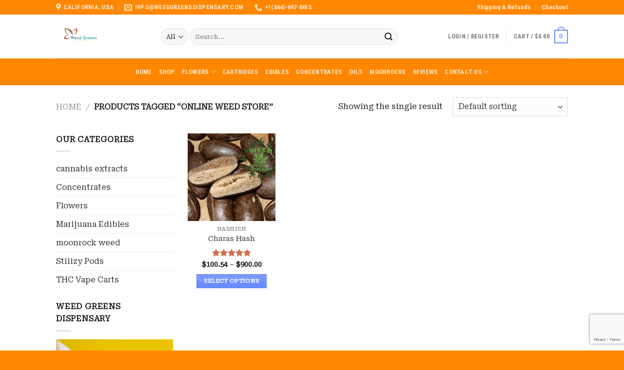

--- FILE ---
content_type: text/html; charset=utf-8
request_url: https://www.google.com/recaptcha/api2/anchor?ar=1&k=6Lf-hv8UAAAAAKFXQSGDnEvDqBkW7NeCUXLb8Gyt&co=aHR0cHM6Ly93ZWVkZ3JlZW5zZGlzcGVuc2FyeS5jb206NDQz&hl=en&v=N67nZn4AqZkNcbeMu4prBgzg&size=invisible&anchor-ms=20000&execute-ms=30000&cb=1dlt0ie56bhk
body_size: 49188
content:
<!DOCTYPE HTML><html dir="ltr" lang="en"><head><meta http-equiv="Content-Type" content="text/html; charset=UTF-8">
<meta http-equiv="X-UA-Compatible" content="IE=edge">
<title>reCAPTCHA</title>
<style type="text/css">
/* cyrillic-ext */
@font-face {
  font-family: 'Roboto';
  font-style: normal;
  font-weight: 400;
  font-stretch: 100%;
  src: url(//fonts.gstatic.com/s/roboto/v48/KFO7CnqEu92Fr1ME7kSn66aGLdTylUAMa3GUBHMdazTgWw.woff2) format('woff2');
  unicode-range: U+0460-052F, U+1C80-1C8A, U+20B4, U+2DE0-2DFF, U+A640-A69F, U+FE2E-FE2F;
}
/* cyrillic */
@font-face {
  font-family: 'Roboto';
  font-style: normal;
  font-weight: 400;
  font-stretch: 100%;
  src: url(//fonts.gstatic.com/s/roboto/v48/KFO7CnqEu92Fr1ME7kSn66aGLdTylUAMa3iUBHMdazTgWw.woff2) format('woff2');
  unicode-range: U+0301, U+0400-045F, U+0490-0491, U+04B0-04B1, U+2116;
}
/* greek-ext */
@font-face {
  font-family: 'Roboto';
  font-style: normal;
  font-weight: 400;
  font-stretch: 100%;
  src: url(//fonts.gstatic.com/s/roboto/v48/KFO7CnqEu92Fr1ME7kSn66aGLdTylUAMa3CUBHMdazTgWw.woff2) format('woff2');
  unicode-range: U+1F00-1FFF;
}
/* greek */
@font-face {
  font-family: 'Roboto';
  font-style: normal;
  font-weight: 400;
  font-stretch: 100%;
  src: url(//fonts.gstatic.com/s/roboto/v48/KFO7CnqEu92Fr1ME7kSn66aGLdTylUAMa3-UBHMdazTgWw.woff2) format('woff2');
  unicode-range: U+0370-0377, U+037A-037F, U+0384-038A, U+038C, U+038E-03A1, U+03A3-03FF;
}
/* math */
@font-face {
  font-family: 'Roboto';
  font-style: normal;
  font-weight: 400;
  font-stretch: 100%;
  src: url(//fonts.gstatic.com/s/roboto/v48/KFO7CnqEu92Fr1ME7kSn66aGLdTylUAMawCUBHMdazTgWw.woff2) format('woff2');
  unicode-range: U+0302-0303, U+0305, U+0307-0308, U+0310, U+0312, U+0315, U+031A, U+0326-0327, U+032C, U+032F-0330, U+0332-0333, U+0338, U+033A, U+0346, U+034D, U+0391-03A1, U+03A3-03A9, U+03B1-03C9, U+03D1, U+03D5-03D6, U+03F0-03F1, U+03F4-03F5, U+2016-2017, U+2034-2038, U+203C, U+2040, U+2043, U+2047, U+2050, U+2057, U+205F, U+2070-2071, U+2074-208E, U+2090-209C, U+20D0-20DC, U+20E1, U+20E5-20EF, U+2100-2112, U+2114-2115, U+2117-2121, U+2123-214F, U+2190, U+2192, U+2194-21AE, U+21B0-21E5, U+21F1-21F2, U+21F4-2211, U+2213-2214, U+2216-22FF, U+2308-230B, U+2310, U+2319, U+231C-2321, U+2336-237A, U+237C, U+2395, U+239B-23B7, U+23D0, U+23DC-23E1, U+2474-2475, U+25AF, U+25B3, U+25B7, U+25BD, U+25C1, U+25CA, U+25CC, U+25FB, U+266D-266F, U+27C0-27FF, U+2900-2AFF, U+2B0E-2B11, U+2B30-2B4C, U+2BFE, U+3030, U+FF5B, U+FF5D, U+1D400-1D7FF, U+1EE00-1EEFF;
}
/* symbols */
@font-face {
  font-family: 'Roboto';
  font-style: normal;
  font-weight: 400;
  font-stretch: 100%;
  src: url(//fonts.gstatic.com/s/roboto/v48/KFO7CnqEu92Fr1ME7kSn66aGLdTylUAMaxKUBHMdazTgWw.woff2) format('woff2');
  unicode-range: U+0001-000C, U+000E-001F, U+007F-009F, U+20DD-20E0, U+20E2-20E4, U+2150-218F, U+2190, U+2192, U+2194-2199, U+21AF, U+21E6-21F0, U+21F3, U+2218-2219, U+2299, U+22C4-22C6, U+2300-243F, U+2440-244A, U+2460-24FF, U+25A0-27BF, U+2800-28FF, U+2921-2922, U+2981, U+29BF, U+29EB, U+2B00-2BFF, U+4DC0-4DFF, U+FFF9-FFFB, U+10140-1018E, U+10190-1019C, U+101A0, U+101D0-101FD, U+102E0-102FB, U+10E60-10E7E, U+1D2C0-1D2D3, U+1D2E0-1D37F, U+1F000-1F0FF, U+1F100-1F1AD, U+1F1E6-1F1FF, U+1F30D-1F30F, U+1F315, U+1F31C, U+1F31E, U+1F320-1F32C, U+1F336, U+1F378, U+1F37D, U+1F382, U+1F393-1F39F, U+1F3A7-1F3A8, U+1F3AC-1F3AF, U+1F3C2, U+1F3C4-1F3C6, U+1F3CA-1F3CE, U+1F3D4-1F3E0, U+1F3ED, U+1F3F1-1F3F3, U+1F3F5-1F3F7, U+1F408, U+1F415, U+1F41F, U+1F426, U+1F43F, U+1F441-1F442, U+1F444, U+1F446-1F449, U+1F44C-1F44E, U+1F453, U+1F46A, U+1F47D, U+1F4A3, U+1F4B0, U+1F4B3, U+1F4B9, U+1F4BB, U+1F4BF, U+1F4C8-1F4CB, U+1F4D6, U+1F4DA, U+1F4DF, U+1F4E3-1F4E6, U+1F4EA-1F4ED, U+1F4F7, U+1F4F9-1F4FB, U+1F4FD-1F4FE, U+1F503, U+1F507-1F50B, U+1F50D, U+1F512-1F513, U+1F53E-1F54A, U+1F54F-1F5FA, U+1F610, U+1F650-1F67F, U+1F687, U+1F68D, U+1F691, U+1F694, U+1F698, U+1F6AD, U+1F6B2, U+1F6B9-1F6BA, U+1F6BC, U+1F6C6-1F6CF, U+1F6D3-1F6D7, U+1F6E0-1F6EA, U+1F6F0-1F6F3, U+1F6F7-1F6FC, U+1F700-1F7FF, U+1F800-1F80B, U+1F810-1F847, U+1F850-1F859, U+1F860-1F887, U+1F890-1F8AD, U+1F8B0-1F8BB, U+1F8C0-1F8C1, U+1F900-1F90B, U+1F93B, U+1F946, U+1F984, U+1F996, U+1F9E9, U+1FA00-1FA6F, U+1FA70-1FA7C, U+1FA80-1FA89, U+1FA8F-1FAC6, U+1FACE-1FADC, U+1FADF-1FAE9, U+1FAF0-1FAF8, U+1FB00-1FBFF;
}
/* vietnamese */
@font-face {
  font-family: 'Roboto';
  font-style: normal;
  font-weight: 400;
  font-stretch: 100%;
  src: url(//fonts.gstatic.com/s/roboto/v48/KFO7CnqEu92Fr1ME7kSn66aGLdTylUAMa3OUBHMdazTgWw.woff2) format('woff2');
  unicode-range: U+0102-0103, U+0110-0111, U+0128-0129, U+0168-0169, U+01A0-01A1, U+01AF-01B0, U+0300-0301, U+0303-0304, U+0308-0309, U+0323, U+0329, U+1EA0-1EF9, U+20AB;
}
/* latin-ext */
@font-face {
  font-family: 'Roboto';
  font-style: normal;
  font-weight: 400;
  font-stretch: 100%;
  src: url(//fonts.gstatic.com/s/roboto/v48/KFO7CnqEu92Fr1ME7kSn66aGLdTylUAMa3KUBHMdazTgWw.woff2) format('woff2');
  unicode-range: U+0100-02BA, U+02BD-02C5, U+02C7-02CC, U+02CE-02D7, U+02DD-02FF, U+0304, U+0308, U+0329, U+1D00-1DBF, U+1E00-1E9F, U+1EF2-1EFF, U+2020, U+20A0-20AB, U+20AD-20C0, U+2113, U+2C60-2C7F, U+A720-A7FF;
}
/* latin */
@font-face {
  font-family: 'Roboto';
  font-style: normal;
  font-weight: 400;
  font-stretch: 100%;
  src: url(//fonts.gstatic.com/s/roboto/v48/KFO7CnqEu92Fr1ME7kSn66aGLdTylUAMa3yUBHMdazQ.woff2) format('woff2');
  unicode-range: U+0000-00FF, U+0131, U+0152-0153, U+02BB-02BC, U+02C6, U+02DA, U+02DC, U+0304, U+0308, U+0329, U+2000-206F, U+20AC, U+2122, U+2191, U+2193, U+2212, U+2215, U+FEFF, U+FFFD;
}
/* cyrillic-ext */
@font-face {
  font-family: 'Roboto';
  font-style: normal;
  font-weight: 500;
  font-stretch: 100%;
  src: url(//fonts.gstatic.com/s/roboto/v48/KFO7CnqEu92Fr1ME7kSn66aGLdTylUAMa3GUBHMdazTgWw.woff2) format('woff2');
  unicode-range: U+0460-052F, U+1C80-1C8A, U+20B4, U+2DE0-2DFF, U+A640-A69F, U+FE2E-FE2F;
}
/* cyrillic */
@font-face {
  font-family: 'Roboto';
  font-style: normal;
  font-weight: 500;
  font-stretch: 100%;
  src: url(//fonts.gstatic.com/s/roboto/v48/KFO7CnqEu92Fr1ME7kSn66aGLdTylUAMa3iUBHMdazTgWw.woff2) format('woff2');
  unicode-range: U+0301, U+0400-045F, U+0490-0491, U+04B0-04B1, U+2116;
}
/* greek-ext */
@font-face {
  font-family: 'Roboto';
  font-style: normal;
  font-weight: 500;
  font-stretch: 100%;
  src: url(//fonts.gstatic.com/s/roboto/v48/KFO7CnqEu92Fr1ME7kSn66aGLdTylUAMa3CUBHMdazTgWw.woff2) format('woff2');
  unicode-range: U+1F00-1FFF;
}
/* greek */
@font-face {
  font-family: 'Roboto';
  font-style: normal;
  font-weight: 500;
  font-stretch: 100%;
  src: url(//fonts.gstatic.com/s/roboto/v48/KFO7CnqEu92Fr1ME7kSn66aGLdTylUAMa3-UBHMdazTgWw.woff2) format('woff2');
  unicode-range: U+0370-0377, U+037A-037F, U+0384-038A, U+038C, U+038E-03A1, U+03A3-03FF;
}
/* math */
@font-face {
  font-family: 'Roboto';
  font-style: normal;
  font-weight: 500;
  font-stretch: 100%;
  src: url(//fonts.gstatic.com/s/roboto/v48/KFO7CnqEu92Fr1ME7kSn66aGLdTylUAMawCUBHMdazTgWw.woff2) format('woff2');
  unicode-range: U+0302-0303, U+0305, U+0307-0308, U+0310, U+0312, U+0315, U+031A, U+0326-0327, U+032C, U+032F-0330, U+0332-0333, U+0338, U+033A, U+0346, U+034D, U+0391-03A1, U+03A3-03A9, U+03B1-03C9, U+03D1, U+03D5-03D6, U+03F0-03F1, U+03F4-03F5, U+2016-2017, U+2034-2038, U+203C, U+2040, U+2043, U+2047, U+2050, U+2057, U+205F, U+2070-2071, U+2074-208E, U+2090-209C, U+20D0-20DC, U+20E1, U+20E5-20EF, U+2100-2112, U+2114-2115, U+2117-2121, U+2123-214F, U+2190, U+2192, U+2194-21AE, U+21B0-21E5, U+21F1-21F2, U+21F4-2211, U+2213-2214, U+2216-22FF, U+2308-230B, U+2310, U+2319, U+231C-2321, U+2336-237A, U+237C, U+2395, U+239B-23B7, U+23D0, U+23DC-23E1, U+2474-2475, U+25AF, U+25B3, U+25B7, U+25BD, U+25C1, U+25CA, U+25CC, U+25FB, U+266D-266F, U+27C0-27FF, U+2900-2AFF, U+2B0E-2B11, U+2B30-2B4C, U+2BFE, U+3030, U+FF5B, U+FF5D, U+1D400-1D7FF, U+1EE00-1EEFF;
}
/* symbols */
@font-face {
  font-family: 'Roboto';
  font-style: normal;
  font-weight: 500;
  font-stretch: 100%;
  src: url(//fonts.gstatic.com/s/roboto/v48/KFO7CnqEu92Fr1ME7kSn66aGLdTylUAMaxKUBHMdazTgWw.woff2) format('woff2');
  unicode-range: U+0001-000C, U+000E-001F, U+007F-009F, U+20DD-20E0, U+20E2-20E4, U+2150-218F, U+2190, U+2192, U+2194-2199, U+21AF, U+21E6-21F0, U+21F3, U+2218-2219, U+2299, U+22C4-22C6, U+2300-243F, U+2440-244A, U+2460-24FF, U+25A0-27BF, U+2800-28FF, U+2921-2922, U+2981, U+29BF, U+29EB, U+2B00-2BFF, U+4DC0-4DFF, U+FFF9-FFFB, U+10140-1018E, U+10190-1019C, U+101A0, U+101D0-101FD, U+102E0-102FB, U+10E60-10E7E, U+1D2C0-1D2D3, U+1D2E0-1D37F, U+1F000-1F0FF, U+1F100-1F1AD, U+1F1E6-1F1FF, U+1F30D-1F30F, U+1F315, U+1F31C, U+1F31E, U+1F320-1F32C, U+1F336, U+1F378, U+1F37D, U+1F382, U+1F393-1F39F, U+1F3A7-1F3A8, U+1F3AC-1F3AF, U+1F3C2, U+1F3C4-1F3C6, U+1F3CA-1F3CE, U+1F3D4-1F3E0, U+1F3ED, U+1F3F1-1F3F3, U+1F3F5-1F3F7, U+1F408, U+1F415, U+1F41F, U+1F426, U+1F43F, U+1F441-1F442, U+1F444, U+1F446-1F449, U+1F44C-1F44E, U+1F453, U+1F46A, U+1F47D, U+1F4A3, U+1F4B0, U+1F4B3, U+1F4B9, U+1F4BB, U+1F4BF, U+1F4C8-1F4CB, U+1F4D6, U+1F4DA, U+1F4DF, U+1F4E3-1F4E6, U+1F4EA-1F4ED, U+1F4F7, U+1F4F9-1F4FB, U+1F4FD-1F4FE, U+1F503, U+1F507-1F50B, U+1F50D, U+1F512-1F513, U+1F53E-1F54A, U+1F54F-1F5FA, U+1F610, U+1F650-1F67F, U+1F687, U+1F68D, U+1F691, U+1F694, U+1F698, U+1F6AD, U+1F6B2, U+1F6B9-1F6BA, U+1F6BC, U+1F6C6-1F6CF, U+1F6D3-1F6D7, U+1F6E0-1F6EA, U+1F6F0-1F6F3, U+1F6F7-1F6FC, U+1F700-1F7FF, U+1F800-1F80B, U+1F810-1F847, U+1F850-1F859, U+1F860-1F887, U+1F890-1F8AD, U+1F8B0-1F8BB, U+1F8C0-1F8C1, U+1F900-1F90B, U+1F93B, U+1F946, U+1F984, U+1F996, U+1F9E9, U+1FA00-1FA6F, U+1FA70-1FA7C, U+1FA80-1FA89, U+1FA8F-1FAC6, U+1FACE-1FADC, U+1FADF-1FAE9, U+1FAF0-1FAF8, U+1FB00-1FBFF;
}
/* vietnamese */
@font-face {
  font-family: 'Roboto';
  font-style: normal;
  font-weight: 500;
  font-stretch: 100%;
  src: url(//fonts.gstatic.com/s/roboto/v48/KFO7CnqEu92Fr1ME7kSn66aGLdTylUAMa3OUBHMdazTgWw.woff2) format('woff2');
  unicode-range: U+0102-0103, U+0110-0111, U+0128-0129, U+0168-0169, U+01A0-01A1, U+01AF-01B0, U+0300-0301, U+0303-0304, U+0308-0309, U+0323, U+0329, U+1EA0-1EF9, U+20AB;
}
/* latin-ext */
@font-face {
  font-family: 'Roboto';
  font-style: normal;
  font-weight: 500;
  font-stretch: 100%;
  src: url(//fonts.gstatic.com/s/roboto/v48/KFO7CnqEu92Fr1ME7kSn66aGLdTylUAMa3KUBHMdazTgWw.woff2) format('woff2');
  unicode-range: U+0100-02BA, U+02BD-02C5, U+02C7-02CC, U+02CE-02D7, U+02DD-02FF, U+0304, U+0308, U+0329, U+1D00-1DBF, U+1E00-1E9F, U+1EF2-1EFF, U+2020, U+20A0-20AB, U+20AD-20C0, U+2113, U+2C60-2C7F, U+A720-A7FF;
}
/* latin */
@font-face {
  font-family: 'Roboto';
  font-style: normal;
  font-weight: 500;
  font-stretch: 100%;
  src: url(//fonts.gstatic.com/s/roboto/v48/KFO7CnqEu92Fr1ME7kSn66aGLdTylUAMa3yUBHMdazQ.woff2) format('woff2');
  unicode-range: U+0000-00FF, U+0131, U+0152-0153, U+02BB-02BC, U+02C6, U+02DA, U+02DC, U+0304, U+0308, U+0329, U+2000-206F, U+20AC, U+2122, U+2191, U+2193, U+2212, U+2215, U+FEFF, U+FFFD;
}
/* cyrillic-ext */
@font-face {
  font-family: 'Roboto';
  font-style: normal;
  font-weight: 900;
  font-stretch: 100%;
  src: url(//fonts.gstatic.com/s/roboto/v48/KFO7CnqEu92Fr1ME7kSn66aGLdTylUAMa3GUBHMdazTgWw.woff2) format('woff2');
  unicode-range: U+0460-052F, U+1C80-1C8A, U+20B4, U+2DE0-2DFF, U+A640-A69F, U+FE2E-FE2F;
}
/* cyrillic */
@font-face {
  font-family: 'Roboto';
  font-style: normal;
  font-weight: 900;
  font-stretch: 100%;
  src: url(//fonts.gstatic.com/s/roboto/v48/KFO7CnqEu92Fr1ME7kSn66aGLdTylUAMa3iUBHMdazTgWw.woff2) format('woff2');
  unicode-range: U+0301, U+0400-045F, U+0490-0491, U+04B0-04B1, U+2116;
}
/* greek-ext */
@font-face {
  font-family: 'Roboto';
  font-style: normal;
  font-weight: 900;
  font-stretch: 100%;
  src: url(//fonts.gstatic.com/s/roboto/v48/KFO7CnqEu92Fr1ME7kSn66aGLdTylUAMa3CUBHMdazTgWw.woff2) format('woff2');
  unicode-range: U+1F00-1FFF;
}
/* greek */
@font-face {
  font-family: 'Roboto';
  font-style: normal;
  font-weight: 900;
  font-stretch: 100%;
  src: url(//fonts.gstatic.com/s/roboto/v48/KFO7CnqEu92Fr1ME7kSn66aGLdTylUAMa3-UBHMdazTgWw.woff2) format('woff2');
  unicode-range: U+0370-0377, U+037A-037F, U+0384-038A, U+038C, U+038E-03A1, U+03A3-03FF;
}
/* math */
@font-face {
  font-family: 'Roboto';
  font-style: normal;
  font-weight: 900;
  font-stretch: 100%;
  src: url(//fonts.gstatic.com/s/roboto/v48/KFO7CnqEu92Fr1ME7kSn66aGLdTylUAMawCUBHMdazTgWw.woff2) format('woff2');
  unicode-range: U+0302-0303, U+0305, U+0307-0308, U+0310, U+0312, U+0315, U+031A, U+0326-0327, U+032C, U+032F-0330, U+0332-0333, U+0338, U+033A, U+0346, U+034D, U+0391-03A1, U+03A3-03A9, U+03B1-03C9, U+03D1, U+03D5-03D6, U+03F0-03F1, U+03F4-03F5, U+2016-2017, U+2034-2038, U+203C, U+2040, U+2043, U+2047, U+2050, U+2057, U+205F, U+2070-2071, U+2074-208E, U+2090-209C, U+20D0-20DC, U+20E1, U+20E5-20EF, U+2100-2112, U+2114-2115, U+2117-2121, U+2123-214F, U+2190, U+2192, U+2194-21AE, U+21B0-21E5, U+21F1-21F2, U+21F4-2211, U+2213-2214, U+2216-22FF, U+2308-230B, U+2310, U+2319, U+231C-2321, U+2336-237A, U+237C, U+2395, U+239B-23B7, U+23D0, U+23DC-23E1, U+2474-2475, U+25AF, U+25B3, U+25B7, U+25BD, U+25C1, U+25CA, U+25CC, U+25FB, U+266D-266F, U+27C0-27FF, U+2900-2AFF, U+2B0E-2B11, U+2B30-2B4C, U+2BFE, U+3030, U+FF5B, U+FF5D, U+1D400-1D7FF, U+1EE00-1EEFF;
}
/* symbols */
@font-face {
  font-family: 'Roboto';
  font-style: normal;
  font-weight: 900;
  font-stretch: 100%;
  src: url(//fonts.gstatic.com/s/roboto/v48/KFO7CnqEu92Fr1ME7kSn66aGLdTylUAMaxKUBHMdazTgWw.woff2) format('woff2');
  unicode-range: U+0001-000C, U+000E-001F, U+007F-009F, U+20DD-20E0, U+20E2-20E4, U+2150-218F, U+2190, U+2192, U+2194-2199, U+21AF, U+21E6-21F0, U+21F3, U+2218-2219, U+2299, U+22C4-22C6, U+2300-243F, U+2440-244A, U+2460-24FF, U+25A0-27BF, U+2800-28FF, U+2921-2922, U+2981, U+29BF, U+29EB, U+2B00-2BFF, U+4DC0-4DFF, U+FFF9-FFFB, U+10140-1018E, U+10190-1019C, U+101A0, U+101D0-101FD, U+102E0-102FB, U+10E60-10E7E, U+1D2C0-1D2D3, U+1D2E0-1D37F, U+1F000-1F0FF, U+1F100-1F1AD, U+1F1E6-1F1FF, U+1F30D-1F30F, U+1F315, U+1F31C, U+1F31E, U+1F320-1F32C, U+1F336, U+1F378, U+1F37D, U+1F382, U+1F393-1F39F, U+1F3A7-1F3A8, U+1F3AC-1F3AF, U+1F3C2, U+1F3C4-1F3C6, U+1F3CA-1F3CE, U+1F3D4-1F3E0, U+1F3ED, U+1F3F1-1F3F3, U+1F3F5-1F3F7, U+1F408, U+1F415, U+1F41F, U+1F426, U+1F43F, U+1F441-1F442, U+1F444, U+1F446-1F449, U+1F44C-1F44E, U+1F453, U+1F46A, U+1F47D, U+1F4A3, U+1F4B0, U+1F4B3, U+1F4B9, U+1F4BB, U+1F4BF, U+1F4C8-1F4CB, U+1F4D6, U+1F4DA, U+1F4DF, U+1F4E3-1F4E6, U+1F4EA-1F4ED, U+1F4F7, U+1F4F9-1F4FB, U+1F4FD-1F4FE, U+1F503, U+1F507-1F50B, U+1F50D, U+1F512-1F513, U+1F53E-1F54A, U+1F54F-1F5FA, U+1F610, U+1F650-1F67F, U+1F687, U+1F68D, U+1F691, U+1F694, U+1F698, U+1F6AD, U+1F6B2, U+1F6B9-1F6BA, U+1F6BC, U+1F6C6-1F6CF, U+1F6D3-1F6D7, U+1F6E0-1F6EA, U+1F6F0-1F6F3, U+1F6F7-1F6FC, U+1F700-1F7FF, U+1F800-1F80B, U+1F810-1F847, U+1F850-1F859, U+1F860-1F887, U+1F890-1F8AD, U+1F8B0-1F8BB, U+1F8C0-1F8C1, U+1F900-1F90B, U+1F93B, U+1F946, U+1F984, U+1F996, U+1F9E9, U+1FA00-1FA6F, U+1FA70-1FA7C, U+1FA80-1FA89, U+1FA8F-1FAC6, U+1FACE-1FADC, U+1FADF-1FAE9, U+1FAF0-1FAF8, U+1FB00-1FBFF;
}
/* vietnamese */
@font-face {
  font-family: 'Roboto';
  font-style: normal;
  font-weight: 900;
  font-stretch: 100%;
  src: url(//fonts.gstatic.com/s/roboto/v48/KFO7CnqEu92Fr1ME7kSn66aGLdTylUAMa3OUBHMdazTgWw.woff2) format('woff2');
  unicode-range: U+0102-0103, U+0110-0111, U+0128-0129, U+0168-0169, U+01A0-01A1, U+01AF-01B0, U+0300-0301, U+0303-0304, U+0308-0309, U+0323, U+0329, U+1EA0-1EF9, U+20AB;
}
/* latin-ext */
@font-face {
  font-family: 'Roboto';
  font-style: normal;
  font-weight: 900;
  font-stretch: 100%;
  src: url(//fonts.gstatic.com/s/roboto/v48/KFO7CnqEu92Fr1ME7kSn66aGLdTylUAMa3KUBHMdazTgWw.woff2) format('woff2');
  unicode-range: U+0100-02BA, U+02BD-02C5, U+02C7-02CC, U+02CE-02D7, U+02DD-02FF, U+0304, U+0308, U+0329, U+1D00-1DBF, U+1E00-1E9F, U+1EF2-1EFF, U+2020, U+20A0-20AB, U+20AD-20C0, U+2113, U+2C60-2C7F, U+A720-A7FF;
}
/* latin */
@font-face {
  font-family: 'Roboto';
  font-style: normal;
  font-weight: 900;
  font-stretch: 100%;
  src: url(//fonts.gstatic.com/s/roboto/v48/KFO7CnqEu92Fr1ME7kSn66aGLdTylUAMa3yUBHMdazQ.woff2) format('woff2');
  unicode-range: U+0000-00FF, U+0131, U+0152-0153, U+02BB-02BC, U+02C6, U+02DA, U+02DC, U+0304, U+0308, U+0329, U+2000-206F, U+20AC, U+2122, U+2191, U+2193, U+2212, U+2215, U+FEFF, U+FFFD;
}

</style>
<link rel="stylesheet" type="text/css" href="https://www.gstatic.com/recaptcha/releases/N67nZn4AqZkNcbeMu4prBgzg/styles__ltr.css">
<script nonce="-5ZXgaokhMGTIjU1KcymYg" type="text/javascript">window['__recaptcha_api'] = 'https://www.google.com/recaptcha/api2/';</script>
<script type="text/javascript" src="https://www.gstatic.com/recaptcha/releases/N67nZn4AqZkNcbeMu4prBgzg/recaptcha__en.js" nonce="-5ZXgaokhMGTIjU1KcymYg">
      
    </script></head>
<body><div id="rc-anchor-alert" class="rc-anchor-alert"></div>
<input type="hidden" id="recaptcha-token" value="[base64]">
<script type="text/javascript" nonce="-5ZXgaokhMGTIjU1KcymYg">
      recaptcha.anchor.Main.init("[\x22ainput\x22,[\x22bgdata\x22,\x22\x22,\[base64]/[base64]/[base64]/[base64]/[base64]/[base64]/YihPLDAsW0wsMzZdKTooTy5YLnB1c2goTy5aLnNsaWNlKCkpLE8uWls3Nl09dm9pZCAwLFUoNzYsTyxxKSl9LGM9ZnVuY3Rpb24oTyxxKXtxLlk9KChxLlk/[base64]/[base64]/Wi52KCk6Wi5OLHItWi5OKSxJPj4xNCk+MCxaKS5oJiYoWi5oXj0oWi5sKzE+PjIpKihJPDwyKSksWikubCsxPj4yIT0wfHxaLnUseCl8fHUpWi5pPTAsWi5OPXI7aWYoIXUpcmV0dXJuIGZhbHNlO2lmKFouRz5aLkgmJihaLkg9Wi5HKSxyLVouRjxaLkctKE8/MjU1OnE/NToyKSlyZXR1cm4gZmFsc2U7cmV0dXJuIShaLlU9KCgoTz1sKHE/[base64]/[base64]/[base64]/[base64]/[base64]\\u003d\x22,\[base64]\\u003d\\u003d\x22,\x22wrzCk8KwwpjDuRtKw68aw7fCg8K2wqgmcMO/w6TCuivCnWDDpMKsw6VPTMKXwqgsw6bDksKUwqjCpBTCsgIHNcOQwr5RSMKIKcKFVjtmRmxzw7fDgcK0QXQmS8Ovwpklw4oww7AGJj5Hfi0AM8KedMOHwozDgsKdwp/Cjl/DpcOXJcKNH8KxOsK9w5LDicK3w4bCoT7CsyA7NXRESl/DksOHX8OzF8KnOsKwwq0WPmxRfnfCiyXCkUpcworDsmBuQMKfwqHDh8KMwqZxw5VWwq7DscKbwpjCi8OTP8Ktw4HDjsOawrs/[base64]/wpQaw51ndR5WeW7DuHTDi8O0XCdlwoIVXAfCsVomVMKpM8O2w7rCngbCoMK8wo/Cu8OjcsOZbiXCkglxw63DjEXDqcOEw48wwovDpcKzBi7Drxo+wrbDsS5bfg3DosOGwr0cw43DpRpeLMK6w6R2wrvDrMKIw7vDu04Iw5fCo8KFwqJrwrR6EsO6w7/Co8KeIsOdKcKYwr7CrcKBw5lHw5TCrcKtw498d8KMecOxE8Otw6rCj0rCtcOPJBzDqE/CumsBwpzCnMKgJ8OnwoUwwpYqMlACwo4VBsKMw5AdGXk3wpETwqnDk0jCq8KBCmwmw6PCtzpIHcOwwq/Dv8OawqTCtELDrsKBTDxFwqnDnVZ9IsO6wohAwpXCs8O+w6N8w4dVwrfCsURrfCvCmcOfKhZEw4XCjsKuLxd+wq7CvEzCtB4OCxDCr3wCAwrCrUnClideE0fCjsOsw4jCpQrCqGMOG8O2w6MAFcOUwq0sw4PCkMOtJhFTwoPCvV/[base64]/YVIsw4TDk2xfSMOKRVHDhh7DgHcjH8O9ISLDpsOYwobCklQrwpPDjwJYI8OBIk09UFDCsMKywrZvfSzDnMO9wpjChcKrw54LwpXDq8OSw7DDjXPDiMKLw67DiTvCqsKrw6HDgcOeAknDn8KyCcOKwoIiWMK+DcO/DMKABnwVwr0xRcOvHmXDkXbDj03Cm8O2ai/CqEDCpcOMwqfDmUvCp8ORwqkePHA5wqZQw4UGwoDCvsK1SsK3JcKPPx3Cv8KsUsOWfANSwoXDssKSw7zDi8Kxw67DqMKUw69rwofChsOldsOiH8OYw65gwpUqwoACBkPDqcOKNsOFw7w6w6VAwrs7BwVMw6x0w6NiJMO9IFVswp3DmcOTwq/DmsKVYz7DkB3DsH7Dk3jChcKnE8OyFj/Ds8OqC8K9w4B+QwLCnXfDqDXCgCA4w7fCkRkRwpHCmcOewpFmwo9bFXfDksK5wqAkOVwhQMKgw67ClsKTEMO9KsKFwqgIKMO9w6bDnsKTJgRcw5nCqAZjVjJmw7XDm8OqQ8ObQSHCvGN4wq5nEHbCiMO/w7xifRttL8Owwq0UPMKyc8Kwwqlew6xtexXCq3xjwq/CuMKcIGYEw5Yfwok8FcKMw4TDiEHDv8O2T8OSwprChDJcFTPCksOFwrXCoUHDu04Ww5hbMUvCq8OpwqgQecO7F8K/JXdtw6PDskMKw49oSkHDpcO0NnZmwp5/[base64]/w4sww4pMX8Kgw61Hw7Jawp3Cm8OMDhjDuxPCusKJw6DCimo7NMOMw5DCrxtOByvDvDQuwrMnCsO8wrppXGbCnsK4ThZpw4tcUsKOw6bCkMKsXMKoZMO2wqDDpcO/[base64]/[base64]/IH4WwqvDmcKiNwt+w4lCw7t1w6XDiQTCqcK+HWrDlcO4w7BEwoscwosVw6DClBdaPsKYf8KfwrhZw51hBMOER3ApISbDiQXDgsOtwpPDilZww5bCsl3DncKnCEzCksOlK8O/[base64]/CocK/f2bCqQYnC2LDlSvCksOWwp7DnMOcFnHCnAQ/[base64]/wqYFw6DDvip/wrTDt0vCs0/Dv8KaDMOYNMOWw7xMYj3DgcO1J0nCgMOZwp3DiSDDilENw7PCuScXwpPDkjHDvMOzw6R4wr7DisKPw4hlwpEgwppVw7UZDsKvBsO6JEjDmcKSL1woWcKaw4xow4vDrn/[base64]/dnfDi07Cvk19SVB/VnnDtwjDh3/[base64]/CoMKmwp7Cn8O5ZsK+wqhVw5PCp8KOFiLDrMKYL8O6AwtOCsKiEU3DsEUGw43DjnXDkl3CkyHDhhbDmlMewo/[base64]/Dp8KnbUbDkR4ewrnCscOOwqrCkcOcTzNOwrsFwpHDiwgLOcOtw77CkB8Lwpp+w5MUcsKXwq3DtGVLfkNCbsK2I8O+w7c+Q8OiBX7DssK7EMOpPcOxwq8SdMOuaMKtw6dPFgTCpx3Cgj8iw5g/UljDm8OkccOFwo9qYcK4eMOlE1jCvcKSUsKZw6LDmMO+BnAXwotHw63CrHFWwr7CoAVxwrTDnMK8WFMzBmJCFsOsFWvClwU9XBJWAjnDkwjCssOpHml5w6prPsOtKcKXecOLwopzwrPDhnFfJF/CsEhofRsTw6RwbDDCi8OSIGXDrGZKwoduFC4Uw4XDoMONw4XCscOPw5Juw4/CmwVNwpDDvMO4w6nCj8OuRhZSP8OvRjnCpsKTfsOKCALCsBUaw7zClMO7w4bDr8Krw5wYfMOAKRrDpMOww7oaw6XDsTDDp8OAW8OaO8OodcK3dVR9w7lOI8OnI3zDlcOBIT/CsWzCmgEwR8O+w48NwodLwq19w79ZwqF/w7JeElIGw4R3w6ZLYmjCssOZFMKMd8ObYsOPRcKCU3bDuHdhw7h1IhLDm8O/[base64]/[base64]/w6fDl8OeMMKow53ClsOBwqt6d8Klw5QKfxHDryQ+YsK1w6PDs8OLw7ZqVnvDj3jDtcOtGw3Dmh5WbMKzDl/DvMObV8OlP8O7w7JkOMOvw7HCp8OXw4/DrBEccw3DolhKw45dw7I/bMKCwq7Cp8KQw6xiw5TClydfw6zCosKdwrHDqEwIwpYbwrdpH8KBwpLCvX3CkgbCpsKcRMKqwpnCsMK6FMOuw7DCh8Khwrphw7RhcBbDgcKmECN4wo3CkcOWw5jDl8KtwoELwqzDn8OWw6Ekw6TCq8OPwrLCvcOjaSoFRwjDtMK8GcKKZS/[base64]/CqVPCoB3Dn8OoC8KdcsOvwqrDiHlSQS84wpbCksOEAcOLwqAqbsOmJDvDhcK4w4fDkUPCnsO3w5zDvMOoEsOIKSIVOMOSA2cqw5Raw4XDnk0Pwo1Iw60VeSvDrsKMw5tgCMOTwq7ClQlqWsOBw4DDgGPCiw8jw78DwooMKsKFUG4dwp7DqMOsMV5Sw7c2wqfDs3Fsw6/CuhQ+QQHDsRIUesK7w7jDrERpIsOHawoKJMO7dCcrw5zCqsKnFWbDtcO6wpHDsjYkwrbCusOjw6Idw5jDqcO9GMKMGycvw4/CrSHCmgBowqvCkzlawrjDhcOCaVoQGcOQBigTRHXDpMKmWsKXwrPDgMOzWVMlw55aAMKWC8OxJMOQG8OKBsOOworDmsO1IFbCih1ww6rCm8KgP8K/w6Fzw4HDucOAJD5wR8ODw4bCrsKHSw04X8O4wotlwpTDtWnDgMOOwr1Ac8Krc8OmWcKLwrjCpcK/cnBTw5cUwrdcw4bCrFHDgcK2DMOrwrjCiCQ2w7I/[base64]/Ds8OXcEoPw4/[base64]/ClsKlw7Y9SgtTU0sWc1JzY8O7fRoVw6RSw7TDuMOowpt9Q0x/w78/[base64]/CusKxwpYSbWLDrcKdw6fCg8KpMTdow6DDtcK/PVPChMOKwpzDv8OFw6DCscK0w6lMw5zCo8KgTMOGR8OeNiPDlHvCiMKAXA3Cr8OSwqvDg8OkF2szLnsdwrESw6d7w6YUw41MUUrDl3XDlDnDgz8TDMKITyJnw5IJwo3DtCHDtcOLwq59EMKyTyfDhkPCmMKEXVnCg33CrCozScOxcFQOfX/[base64]/[base64]/Dq8OAbzDCmsKXfEHCtCnDiybDmcOCwrDCkMKaVsKwb8Opw4tzF8OCJcKQw6EGUlnDq2zDvsOXw7PDjAUsfcKFwpsQQXxOHCUjwqvCrFHCpGwMM1rDq1rCjsKvw4XDg8KWw5LCqUNkwoTDk3/DocONw7bDm1Zxw55tNcOew6jCjEQqwpjDscKHw5t1wrrDo3bDtg7Dl2/[base64]/[base64]/CpkPDsBRBwr3DkMOFwqPCm3ANasKGw6smLQYJwqBZw74yCsOmw6YvwrwLK3pCwpFYR8Knw5vDmcOWw5UvKMO3w7fDp8O2wo8JGRPClsKjbMK7Yi7DgS81wpDDtSXCpVJcwpLDlsK5MsKXLA/CrMKBwqgGB8Olw67DjS4Kwo80YMOKCMOFw5TDgcO+GMK+wpdCJMO+I8OLNUtwwpTDhTPDrX7DminCnGHCkBFtYEYrcG4swo/DjMOewr19f8KiQsKrw6HDk1zCocKLwrMHNMKTXH1Ww6kiw4gGGsOuCj0ww4kWGcOuUcKiXBfCoVV/UMO2JmfDsxRLJsO1N8K1wp5QNsOGecOUVcOtw4YeaQgvSjrCk0vCiWrDr31qCwPDp8K2wr/DusOWJh7CiwPCksKPw67DtnfDlcOFw6hXQy3CoE9Cb1TDsMKiVGRhw4TCj8KjUXxlTMKrSGzDnsKNYWrDvMKjw65RK3h/OsKSIMK1OE1vLXrCgn3Cug4Xw5rDqcKHwokbcAzClAtsKsOOwpnClG3CoiXDmMKhSMOxwqwDLsO0HC1Pwr9pRMO5dAY7wq7ConE4RjtBw7XDsBEowoYDwr4GQAdRDcKPw7Q+w6YzF8Oww6tANcOOGsKhCl3Dt8ObZg9vw5bCgsOiZzcBKQLDhsOjw65HEDI/[base64]/[base64]/XS/DoHtUwrxkRETDmnrDncO+cmZebcKUD8KowpnDiXpfw5fDgS/DggzCm8OSwqERYmnCvsK0bk5twoERwpkawqnCtsK+UjhAwrnChcKxw7IsanLDh8OXwonCgxsxw4/Dp8OtMDRraMOGCcOhw57DtRPDo8O6wqTCg8KAM8OJQ8K4LsOKw6bCqkzDlElUworCtV9CLT9ew64+c2UFw7fClUzCs8O/FcO/Q8KJLcOewqvClMKoa8O/wrnCv8ONaMOywqzDlcKEJwnDgQDDi0LDo0hTTQ0gwqjDrADCusOLw6bCvsOqwrRpP8KOwrFgEg5RwrtVwoVVwrfDp3w4wrDCuS8QJ8KgwpjCjcKjT1nCmcOncMOuHcK/HBQoSkfDtcKrE8Kgwq9Gw4PCsiQXwoIdwonCgMKES1wVbDkhw6DDtSfCt0vCiHnDusOFA8KXw6TDgxbDsMK7GxTDvSAtw605F8O/wrvDtcOtHcOowpnCjcKROlbCqE3CqxXCiVXDrwguw4EgWMOwX8K9w6cuYMOpwrTCp8Kiw4YODknDi8O8FlNeBMOWY8OBXRjChnfCpMO8w5wjE2vCsApYwog2CcODTlhRwpnCjMOObcKLwoXCkBl3K8K0GFktdMKXdiDDn8KHRV/[base64]/[base64]/wrjDi8KWeS3Dq8K1wobClkfCnFA1w6vDpQ0pw6JOfRHCjcKKwprDnk/[base64]/w58ZeWjCiMKPwqJawpjDoMKEGcKnTsOJwqDDmcKjw44+fMOEcsKCd8Ovwoonw7J+bH19AzfCisKaAlrDrMOcw65mwr/[base64]/Ch8OuZRzCrMOkwr5yw5Z4w4DCqsOiw54Ea8Ozw4sTZCvDtcKrw7Avwqk9dMOmwr10AcKYwq/CqU3DjFDCq8Ohw4lwU20Mw4hEWsOqcX9ewpkcM8OwwpHCsjN1A8OeRcKtWsKEGsOoEhPDkFjDqMOzcMKlEGNZw4JbDn7DoMO6w6sTesKgHsKZwoLDoC/CrT7DpCR9VcKBfsKSw57DtXbDiXlYcRbCkyw3w6YQw5Jlw4nDs2bDgsOIcmPDqMOhwod+MsKNw6zDpDHCqMK8woErw7MDfMKGN8KBHcKfXMOqLcOBKxXCrHLCgsKmwr3Dv3rCgwETw74/HQXDpcKCw4rDn8ObMVDDkETDk8KLwrzDjWhiYsK8wopcw7bDtArDk8Kmw7c5woooWUfDoTYjVjbDucO/SsKkI8KMwrDDig0oYMOuwpUWw6PCoVJlZcOnwp4iworDkcKaw5Rbwos6LRdDw6IZPCrCk8KswpRDwq3DmkMuw681EC1adAvCplB/w6fDsMK+R8ObIMO+el3CvcKow5nDrcOgw55YwoVPMxrDpx/DkREiwo3Cij04MmTDmHVYfFkbw7PDlcK6w492w5fCisO3E8OnGcKnOMKLOlVlwpfDnj/CgyDDuwXCnUbCv8OgfcKXfixgA3wRa8O4w4Vpw7RIZcKRwqPCr2QMLRsywqDCjR02JynCvXJmwozDnBFZBcOjQcOuwq/Cn1EWwp4yw7LCtMKSwq7Cmw8Jwq1dw49hwrjDt0IDw4sbGig3wrUyTsOaw6jDtAMUw6Q/e8OgwozChMONw5PCunsjTXsJNFnCj8KkTQDDtRhBdMO9JMKbw5YZw7bDr8OaMm5ZXsKoXcOJG8Ohw5U1wqLDu8O8DsKGLMO/w7dRXj1xw5guwqVMWQkXA0HCjsO9WlLDjcOlw47CuxTCpcKVwpfDiEo1ezl0w5PCqMO3KHs+w5RdFAxzGz7Dsg4kwoHCgsO/[base64]/S1d8bFdvTDprwoUtw5XCpiMbw7Umw6IywqwGw4sxw4I1wqE2w5XDrQvChztDw7TDnVpIKBwGfl8iwodJaFRJe2nCgMKTw4PDoWLDgE7DpRzCqXsYJ39Ne8Oqw53DhCVfQsO0w4xVw6TDhsOmw7JmwpwYHcKWZcK+Og/CgcOFw5oyA8KTw5l4wr7CuTLCvsOeGUvCrkR0PgHDv8ODP8K+w7k3w7DDt8Oxw7fCmsKCPcOPwr9Ww5DCsG7DtsKUwoPDj8KqwpVswqVtZEtPwpEJKcOqGsOZwoYxw7bCncOFw7o3L2XChMOyw6HDtA7CvcKJJMOJw7vDocObw6bDusO4w5rDrjUrJWgbGcOgMhvDnh/DjVACXwMnaMOywobDtcKTS8Otwqo5PcOGAMKBwrgFwrAjWsKKw5lTwojCu1QIX3sEwobCv3zDn8KIAXfDtMK2w6Jqwp/DsinCmgc4w4wRJMKjwpokwp8aNWHCjMKBw5cqwqTDkHnCgVJYQl3CrMOAEQEwwqkVwrZoTQPDmlfDisKzw6IEw5XDjkIwwrQbw5tjO3nChsK0woUHwpg1wrNVw41tw5ljwrEcbwA/w57CoDvDrsK9wofDo05/OMKpw5HDpcK5MFFLIjPChsODRSjDucOtScOwwrPChDp7BcKewpUmAsO/wodeTcKVMMKbRk54wqrDl8Kkwp3CikgfwolbwqLDjQ3DscKFbX5uw5diw45IGynCocOnclLCgBgSwoJ+w6ACQ8Oaei01w6zCo8KxOMKHw7tZwpBJTi9HUm3Dqn0IVMOzQxvChsOMRMK3E0pFacO8U8KYwoPDpm7DqMO6wro7w4NaIltHwrfCoCw9VMOWwrEcwo/CjsKbF3Iww4PDgRdiwrPDoB90L2jChnHDo8O2EmNNw7bDksKuw7U0wozDrmTCoEjCl3/DolIFJy7Cq8O0w7NzC8KGDwh4w5YRw5cewqjDqykkRsOaw63DrMOswqDDusKdFsKuKcOlOsO6c8KKQMKew4/CpcO3e8K+Q2t2wpnCisK7HMKLZcOCXHvDjEvCo8OAwrrDvMO3JA5ow6nDlsO1wqBmw7PCqcO5wo3DhcK/HlXDgmnDrnbDtX7ChcK3KVDDgi4Df8OUw5wMHsOHQcO2w5Ifw4zDkGvDlRwKw6nCgcOGw6gwW8K4Mj8dIMKRIVLCpiTDn8OfZgQ5fsKeTioBwrhUW2zDnmJOMXDCncOhwq0FeHnCo1XCjFfDpSwawrNbw4XDuMK/wobCtMKpwqPDvEvDnMO+DVPChMOrB8KhwpULK8KPdMOcw5sow6ALIALDlijDgUgBT8KrAUDCpB7DuzMmcQxWw40/w40Owrspw7jDvkXDucKPw4IrQsKML2jDkxAFwofDscOUUksIbMK4M8OITEjDlsOQFApBw4Y7MsKSRcO3IX5DasOhwpTDiARowpN2wrfCrmLCvw3Dlz0LYWnCvsOMwrrCssOPaF/ClsOwYw5zM34/w5/[base64]/CmsKOc8OdJsKdw4PDsw/[base64]/CgljDtB3CrsOjwqQfw5HDgMKpB2jCjAfDtXbDqsOPwo/[base64]/[base64]/w4TDpMKmGcKLNsO1wpjCsMO/w65/YXQ4VsOSVQZwIlIMw6TCs8KVS0ppQ2ZIO8KAwrplw4FZw7Ijwo4gw6vCiWA1NsOKw6RdScO+wpPDox80w4vDkSjClMKOdWrDr8OvbRQ/w658w70lw41sdcKYU8OcHX3CgcOkD8KQeTFEa8K2w7Rsw44GAsK9eic8wrXDgDEfQ8K5cQnDrn/CvcKIwqjCjSRzWMKFQsKrNjnCmsOEFR3DosO1WTbDksKgW33ClcKxBznDsSzCnVjCt0nDtnbDtxwgwrvCs8OSQMK+w7kfwrxjwoLCksORFn9fCwZxwqbDoMOaw7wDwo7Cn0LCkAwrH13CqcKTQzvDusKQAnHDssKaW2XDox/DnMOzIX7CvQbDrMKmwqdwdcOWGgxkw7lRwozCssK/w5VjKAIxw5rDlsKAJsOuwovDl8O1w75IwrEUNTdiJUXDosKLaXrDo8OVwpHCmkbCmRPCqsKOfMKEw4N2wpLCqVBTGB8Ww57ChiXDo8Kow5fComsswrc3w5lqMcOqwq/[base64]/CiMKBQMKAe8OJw7zCohxqwp90wpB3TcKkCEzDh8KRw6/CtjnDj8KPwpLCuMOeFhA2w5bCl8KLwq3DkG9Bw4RGcMKPw5AbIcObw5RMwrZBUkJxVWXDvR9zZVxvw4Nuwr7DnsK2wofDugZWw4Vfwp47BH0SwpzDusOxU8O+ZcKQSsOzfyo0w5d+w5jDuwTDlS/Cu0UYBcOAwq5rL8O9wqt4worCmU3Djk8swqLDu8K+w7rCosOaUsOPwqHDqsKdwphxfcKYfS94w6PClcOOwq3CtGsWGBUKMMKTIU7Co8KIQCHDrMOww4HDrcK/[base64]/[base64]/[base64]/[base64]/CtCnCrMOyAzNFwrzDtsOCThs5w7kwwrEHGMO5woZrEMOSw4HCqRPDmhYxHcOZw7jDtiYUw4PCpHk4w4VPw5Zvw40rCgHDiAPDgxnCh8OrTcKqCcKaw6HDiMKnw7sQwpnDn8KFF8OOw6R+w5lPVxAVJgELwpHCmcOfEQfDuMKfbsKtB8OfFn/CoMKywpvDp3YXeiPDl8KNAcOTwpAWQTHDrHdqwp7DoS/Cs37Dh8KIYsOOT37DoxbCkSjDpsOLw6LCrsOPwqfDiikowozDssKTO8OFw4tyQsK1dMK9w7A7H8K7wotPVcKlwq7CuRkLLhjCgMOkTD9Pw6F1w6zCncO7G8K5wrZ/w4LCqsOHBVsNFcKVJ8OpwoLCq3bCpMKEw6TCkMOaFsO/w5PDtMKZFTfCo8KUF8OjwqcEFTkaGsO3w7xUJsOswq/CvDTDhcK2bw3ChGLDoMOPFsOjw7DCv8Kkw6E0wpYdw5dxw7Q3wrfDvQ1Ww5HDjMO4b0VTwps6wq1WwpAVw7ceWMKBwoLCt3l7CMK/fcOTw63Du8OICh3CpQzCj8OER8OcWnLCpMK8wrXDvMOZHnPCql1JwrI5w6/DhV0JwqMafS3DrcObHMKJwozCpAANwoMyIyHCiy3CvDwFOcONcx3DlT/Ck2LDv8KaXsKkWUfDkcO0JyU1d8KORWvCqcKFeMO/[base64]/DlGnDq8O8JCZbwqYCwpPDmsOZwq3Co8OmwoY7woHDuMKtdErCoUrDiA4jK8Oif8KAGmElDgvDlm8iw7g3wonDqEkKw5EUw5ZjWBjDscKzwqXDr8OhScOEP8O5alPDiGjCmQ3CisKUL2bCv8KbERYPwr/DoDbDisKMw4DDmz7CtH8rwrxOQsKAQFkxwpkSG3nCscOlw6c+wo8bR3LDh1hQw48zwpDCujbCosKKwocODhLCs2XDusO9L8OEw7Fcw4ZGZcOtw5HDmVvDmxHCssKKIMOgF1bDnEF1KMO7PSYmw6rCjMKgWD/[base64]/DqirDtwnDr8KMw71bOcOgJsOpw4hBT33Cn2kMN8Kuwqwlw7rDj2PDph7DucOZwpHCiG/CtcKnw6rDkcKjdSZlO8KLwrTCpcOKS3DCh1bCucKRBkzCtMKgX8OjwrjDtU7DosO7w7LDuSY6w4ZFw5nCkcOiwq/[base64]/CiMOROwrDuMKrQsKmwo7CqwRaE8Oww4/ChcKpwo/DoljClcOFFilMQMOLDsKocgdsWMOMLxnCgcKHLxAAw4MgIUN8wqHDmsOtw6LDqcKfRy1qw6EQwog8w7LDpQMXw44owonCrMO7fsKJw6PDl1DDgsKDYgQYJsOUw7TCuUMIV3/Dm3HCrntPwpTDucK+ZQ7CoxMzAsKqwoDDmWfDpsOxw4JpwqBDLWQuHH5SworCpMKIwrZKL1HDr1vDusOxw6zDjQfCssO0BQLDkMKrHcKtVMK0wq7CiRLCoMKxw6fCnxrDmcOzw5zDs8O/w557w6klSsOPSQPCrcKwwrLCtmzCnMOpw6XDtic/MsOHw5XDiBXCi23CksO2JxPDpTzCvsOsWn/Ctn81ecK2wpLDgU4TLA/Ci8Ksw4YYAWkJw5nDjF3DsB9pNnN5w6zDswcmHFBoGTHCkAJ2w4PDpFjCvzPDhsK+wobDm34/[base64]/Dv8Kpw7rDnR1PIcO+dCwucyjDmmLDpmbDssKqRsKqODkcX8Opw799b8KCFcK6wrg/G8K1wqDCtsKswowoGkAyIS8Qw47DkVFYFcK2bXHDuMOFQFDCkyzCncKzw7QKw5HDtMOPwoYqZsKCw4Enwp7CqGTCr8O+wpkbeMOefB/DhsKXewJUwodFbEXDs8K/w5fDusODwq48VMKnACQlw79Rwrpyw73Dg2wYK8Ofw5zDo8ORw5/CpsKXwqnDgR8Nw6bCp8OEw6lQJ8KQwqdfwozDgVXCmMKUwozCh2UTw7xBwrrCuCPDq8Kqwr50JcKgwpvDgMK+bFrCjjd5wpjCgmxDUcOIwrAYZlnCl8KZWF7DqcOdfMKhSsOOAMO0einDvsO/w5/DjcOvw6XDuDVbw4Y7wo9LwqxIf8KQwrF0P2/[base64]/CocOMw5jCniklVcO8w7Y7w5M4ZsOKfMO+wp5OTWg/J8Ohwq3DrRLDnz8fwp4Jwo3CgMKgwqs9RXrDpVhXw4wbw6rDuMKlYhoZwpjCsVYwOiobw5/DpcKiZ8OLw4jDp8OiwpbDsMKlwr0UwppcEC1SY8OLwo/DjyMiw4fDm8KrYsKow4rDnsKuw5bDosOpwo3DssKowqvDk0jDk3XCrMKNwo9iX8KqwpgwbXfDkAkYYTjDksO6eMKaYsOYw7rDshNKTsK/[base64]/[base64]/OMOLwpPDmw5gwo44YW9twpoSwqFOHcKXTMKew4vClMOfw51Dw4LDkcOiwpfCrcOCF2nCoSbCvCllaWh9BhvCvMOnfMK4VsKaDcOuH8O0ZsOuBcOVw4rCmCMKUMKVUn9bw4vCvzLDkcOuw67CnGLDvBUKw6oHwqDCgl8sw4/CssKawqfDjWTCgn/DpwHDhUQww7nDgVIzM8OwBA3Du8K3CsK+w4nDlgQeWMO/GljCpDnDoD8mwpJew6rCrHjDnhTDrUXCoxZ+T8K3FcKmIsOsd1fDo8OVwrluw7bDk8O9wpHCnMOWwr/CtMOvwpDDnMOQw4YfSXx0ZEPCq8ONH3Uvw54bwqRww4DCmUrCisK+El/CsVHDnm3CoTNsLADCiwcVThkiwrcdw6IEcSXDg8OQw5bDt8K1FkpSwpNUEMKqwocLwqNfDsKCwoPCvE8jw4dNw7PDtDBmwo1Cwp3Dl23CjGvCrsKOw4TCsMKwasOVw7LDtS8Uwr89w55/wrVtOsKHw4JuI3ZeMR/DkW3Cv8OTw7zCpxrCncONXAHCqcK5w57DjMKUw7nCkMOGw7Mawrg4w6tsfTEPw6wTwqlTwqrCvxnDsyAXG3Z5wobDmW5Dw4rDvMKiwo/DkT9hBcKHwo9Tw6bCjMOgPcOpNyjClzbCnEnCtiMLw71DwrHCrwsdPcOpTMO4KcOAwrQIP0pLbBXCscOrHjknwqvDh0PCqxnCksO1WsOuw7U2wp9GwpI9w53CiifCjSJ6ej0XRGLCvTfDsAXCoSZrGcKRwp5/w7rDjkPCq8KRwrfDj8KXeFDCssKpw6d6wprCpMKLwoohb8K9T8OwwoLCn8O+wpdQw5QDBMKUwqXCpsO2BcKEw5kfO8KSwrdsYhbDrjDDqcOmKsOZY8OLwpTDujkdQMOUfsO1w6dCwoNXwrtTw5M/N8OlWTHCvhtPwp8SACRUMmvCssKHwqBBY8Oiw5rDhcORwpdrSR0GLcOywrAbw71lLhc0SkHCm8OYI3rDsMO/w6cFDz7DgcK1wqjCgjPDnxvClsK7RHHDtwwVM3vCssO6woTDlMKxTsOzKmtswpA3w7nDkcOAw5fDnXc3cUFnXE5hw6kUwpUhw4pRQcKJwol+w6Qzwp7Cm8KBG8KbBypMQDzDo8O8w4gSLMKCwqItWMK/wrxUNMOUCcOFasOsAMKmwoHDiiHDp8Kxf2d3acOCw4xkwpLCrk5zY8KQwroNIizCjz4HDxQJGBXDqMK7w67CojnChMK9w603w4ckwoI4K8O3wp89w40Fw4XDqn8cC8Kvw708w70UwqrCoG0LM3TCk8O+TQs/w4PCoMKHwpXCiSzDoMKeJD1fNn1xwoQIwrvCuRnClWs/wqtKbC/CpcKCTsK1ZcO/wo7CtMOKw5vCpljChm8Ww6HDtMOJwqZefMKuN1LCscOnUF3DmBxew64Jwq8pHQbCqHZ/w4fCncK1wqFrw6wlwqHCjXNuXMKkwrMhwoVWwpwEdjDCoFfDumNuw6LCgMKgw47CpWAQwr1NKQnDpSvDisKsXsOKwoLDuhDDosOvwp8PwpsbwphBME/CrHcLMcObwrcpZGrDnMKZwqV9wq4iM8KLXsO6ORVhwpVWwrdDw69Uw55iw5ZiwrPCq8KuTsK1fMKBw5F4SMKVAMK9wq9xwr/[base64]/TMKgTsKNSAfCrS9faiZ6wqbCqMODJ8OBCivDj8KrS8OSwr1qw53CjyfChcO7wr3DqRXCuMK6wo3DikLDvF7ClMOaw7DDkMKZeMO/JcKYw6RRG8KUwqgJw6/[base64]/woJiwoR2w6IIfcKQwqQOw4QAVTZKUsOAwqoFwpDCvU0tWTXDuz1QwoXDvcOFw48two/[base64]/DvMKIf0XCpgZXwrYLw6DDiMOuw7jCqHEdwoPCojsiwoxwJB7DpMKvw7rCk8OyPyVVdzZIw6zCrMOMI0DDmzZVw7bCiUVuwovDtcOSSEvDlh3ClXHCoiLCicKMZ8KzwqEmK8K1WsOow4MmGcO/[base64]/Di8KjfsOYLS40w6fCr8KowqUQOW5wwrjDhlLCqcO5VMKSwqhOXgvDlzLCrEdWwo5TXBVvw7lIwrvDvcKZOE/Cs0LCg8OSZQHCmT/DiMOJwohUwr/Dm8O7M1jDg3EVCQzDkcO8wrnDpMOMwp5kU8OCS8KAwplrPhpvTMOzw417w4FWE2gZOTUWZcOBw5IEWBwMVVbCg8OmIcO5wrrDl03DgMKaRyXCkx/Cj3FpVcOhw6c9w6vCj8Kewo5dw75Owq4eD3kZC1gNLnnCnsK+LMK7SDYeLcKnwq0ZY8OjwoduR8KGD2ZiwpdJLcOpwq3CosOtbD5gwphHw6nChTPCi8KQw51tJ3rDpcK2w7TCh3BIC8K2w7PDiWfDk8Odw7Uaw6MOMV7CpcOmw6HDgXvDhcKGRcKKTzlXwo/DtzcUTHkHwpUCwo3Cj8OcwqLCvsO8wq/DvjfCk8KJw55Hw6Eow60xF8Kqw5bDvh7CgQnDjS1bXcOgFcOxGSsnw5pTXsO+wqYRw4JefMKQw60cw4doB8O4w4g/XcKuK8OSwr8bwow3bMOqwr5FME14WyJUw5AneA3DrAIGwoXCv2/DusKkUivDqcKywpTDlsOEwoo1wrMrFB4iSXdJeMK7w7kzSQs/wpVzB8KmwrDDvMK1cgPDh8ONw61BLwHCkREIwpdTwrdrH8K+w4PCgR0RFsOHw7g/wpjDnDzCt8O8JsKnAcO4DV/DozfDusONw67CtCUgM8O4w5vCksOfTS7CucOtwp0aw5vDgcOaAsKRwrrCqsKxw6bCucOFw6bDqMKVX8O9wqzCvDV6YW3CvMKdwpfDicOHE2UwCcKHJUltwpBzw6/[base64]/DoR8veHUxB8OMw7LCncOdwoNCcWYMw4k+FwLCg1Y9e1kzwpNYw4UGLMKyGsKSJDvCkcO8ScKQBMKfS17DvH5hGwkJwr5ywq0DPUZ8Ol0Fw4fCmMOnaMOFwpbDgcKIeMKxwr/Dijk7WsO/wqIOwpEvNU/DpiHCksKewoDDk8KqwprDuw4Ow57DtUlPw4oHAV05ZsKFT8KqA8K0wp3CvMKOw6LCicKXKh1vw6t3VMOKwrjCpSo/N8O3c8OFccOAw4jCoMK7w7vDkHMUSMOvbMKtEjoXw7jCvMK1IMO5QcOsem9FwrPClhA3e1R1wo7DhAvDhMKLwpPDqGzDpcKRLwbCkcO/N8OiwpfDq004ScKLFcOzQMOjLMK0w7DCskHCmMK1IWIew6t8NsOvFW8VD8K9NcO9w7HDpsKlw4fCmcOhC8OCdTl3w53CocKOw51zwoLCpkTCtsOHwojCgVvCtRLDqRYAw77Ct1daw6/CrTTDvVZhwo/DlG3Dg8OKew7CgsK9woM3acOzGHsvAMK0w65hw5/DrcOtw5vCkzcsd8Ocw7jDtcKXw6ZZwqAsRsKTf0jDrEbDssOUwprCpsKhwpsHwofDoH/CpwbCtsK7w5JPX2xaX0bCkHzCpADCqMKBwqjDjsONJsOKbsOqwosvI8KWw55Zw7smwoZQw7x3AMOLw4HCih3DgMKHbkkKJMKAwoDDmwlIwpFEVsKVFsO5Ym/Cr3pvc2/Clg9Dw5QwKsKvK8Kvw5/Ds3/CuTLDo8K5VcOMwqrCt0/CrErCiG/Dti0ABsOCwr3Dhgkkwrxnw4zCgkNCJVgoBiEBwprDmxbCncOeWD7DpsOBYDd/[base64]/DmsKhwpo+w5/DqFJOLFrDhFknSn7Dhm9ow48vFmrDpcOcwrXCsG1Rw6t5wqDDnsKOwp7CsEnCrcOLwr8awr3CusOoQ8KfKEw3w4AyHcKLesKUWQxrWMKBwrzCszrDlVJvw7pBG8KFw6/[base64]/[base64]/CrjDDj8KzwpZVf8KXOFfDpzfCs8OPD8OWdF7DtUDDpFnCrSvDkMOfY35bw61rwqzDq8K7w6XDuHjDucO6w63ClMO1einCmC7DisOFG8KXb8OkScKudMKtw63DrMOew5BnWWPCrgPCh8OMQsKAwojCusOKPXQ+XcO+w4B+aEcqwrl/CDLCn8O5I8Kzwr4Oa8KNw4kHw67DusKtw4/DiMOdwr7CmsKWZFzCpGUDwrbDiz3CmWHCgMK2D8OPwoNrAsKmwpIoWsO6wpdAJ0ZXwotDwobCp8KZw4bDpcOxURQ2cMOvwq3CvmrCtsOlR8K8wrbDnMO5w6jCnRPDucO9w4pMLcOIWFkMOMOUL1rDmkdmU8O7BcKkwrBlYsObwofChAECI1ccw40qwpbDm8Omwp/Ct8K+cyhgd8Kjw64IwpDCjmFFcsOdwpXCtcObMQ5aCsOAw6lbwp/[base64]/UnhDw49awpzDnMOWwoIXA27CkMOLEsOXdsOOL1lHVWZNRcOHw6wxVwbCl8KiHsKgOcOow6XCocOtwoYuOsKKLcOHDWNJLMK+W8KUBcKkw4UUEcOYwq3DpcOjW27DhUPCs8KxFMKZwooDw6jDjMKhw6/CoMK6OFfDpcO+JmvDm8Kuw4fCgcKbW1/Dp8KtbMKAwogswrzChsKhQQDCvUJZecK/wqbCjh7CpHwINnrDosOxHiPCuXvCj8OaCSkmSXzDuxvCpMKDfQ/DklTDqcOrTsOUw58LwqvDpMOTwo91w63DrhQewrPCsg/CiQHDhMOIw6U6fHfDqsKww6fDnA3DsMKiVsOWwpM0f8OjM1nDocK5wo7DkR/CgEw7w4JqMF9hcHE9w5gSw43CvT5SWcKqwolfbcOnwrXCu8O2wrvDslxFwqgww44zw7BqFhvDmChPBMKtwo7DpjvDlQQ/UEnCvMKlE8OBw4vDiCzCoG5/w7QTwqHCnxLDmATCu8O6CcOjwogZPlvDl8OOLMKHccOTb8KBS8KvM8Ogw6vCswgrw69XJhYuwpZ9w4E+Gn5/W8KGLMO1wo3DlcKyKXHChDZVIz3DiBLCq2XCocKDUcKcV1vDhDFDbcK4wqrDhMKdw589WkdQwrgceQHCiGl1wppCw714wpbCrXrDm8Oiwr7DlVnDuGpEwo/Dk8KldMOqCkTDnsKLw6oRwqnCokgpbMKMOcKZw4AYw5YMwrc2J8KTaDoNwoXDiMK6w7bCvkzDsMK0wpJgw4wgXTIGw6Q/d3JiUMKPwpHDvATCisOtU8OVwq4kwrPDvTkZwpDDhMKfw4FkA8OcHsOwwqxwwpPCksKsWMO/JBQcwpMLwr/Ck8K2JsOawr3DmsKowqHCnVVaZ8K/wpsHRXk0w7zCiS3CpTfDsMKnC3bDvizDjsKDDm8NXTAkI8KGw7x9w6YnIA3Colgww4rDlSxSwoDDpWvCqsOtJBpvwqBJeVgXwp8yTMKzLcKRw6luUcOMCjXDrEhALULDusO0NcOvd1BMEzbCtcOZaHbCu3/[base64]/w7UJwrkewpzCkg7DtMOEE10Qw5Y/w4gLw50vw6x+OsK3ZcKkFsKCwpI+wokiwrPDnjxtwqpRwqrClA/[base64]/DmMK/fSrDr8KPAVnDm8OPCsOqPy4tZ8ObwoDDscOtwofCoWHCrcOMEsKTw73Dt8K4ZMKeOcKRw6lMPTwZworCsATCq8OjaUjDi0jCl009w6LDjBxKZMKnwr7Co3vCgR18w589wobCpXLDqD3DpVbDtsKQIsO/w6FOaMOYF1zDv8OQw6vDsncgaMKa\x22],null,[\x22conf\x22,null,\x226Lf-hv8UAAAAAKFXQSGDnEvDqBkW7NeCUXLb8Gyt\x22,0,null,null,null,1,[21,125,63,73,95,87,41,43,42,83,102,105,109,121],[7059694,226],0,null,null,null,null,0,null,0,null,700,1,null,0,\[base64]/76lBhmnigkZhAoZnOKMAhmv8xEZ\x22,0,0,null,null,1,null,0,0,null,null,null,0],\x22https://weedgreensdispensary.com:443\x22,null,[3,1,1],null,null,null,1,3600,[\x22https://www.google.com/intl/en/policies/privacy/\x22,\x22https://www.google.com/intl/en/policies/terms/\x22],\x22uWPkt0kqovuHFO+w54/9b4vGzZjkjIp/mIJL4/M3oek\\u003d\x22,1,0,null,1,1770157120859,0,0,[88],null,[91,119,189,9,136],\x22RC-FNWvtZG0OAi3hQ\x22,null,null,null,null,null,\x220dAFcWeA5QEKxCeiBZ-DL4cMMydM1bgqRjPCYizdgEwLobO2v3qqJkqf81vAz014wEFLhoUj8tYaKvbcPFqD-vKY0RDWAnP4ofRQ\x22,1770239920961]");
    </script></body></html>